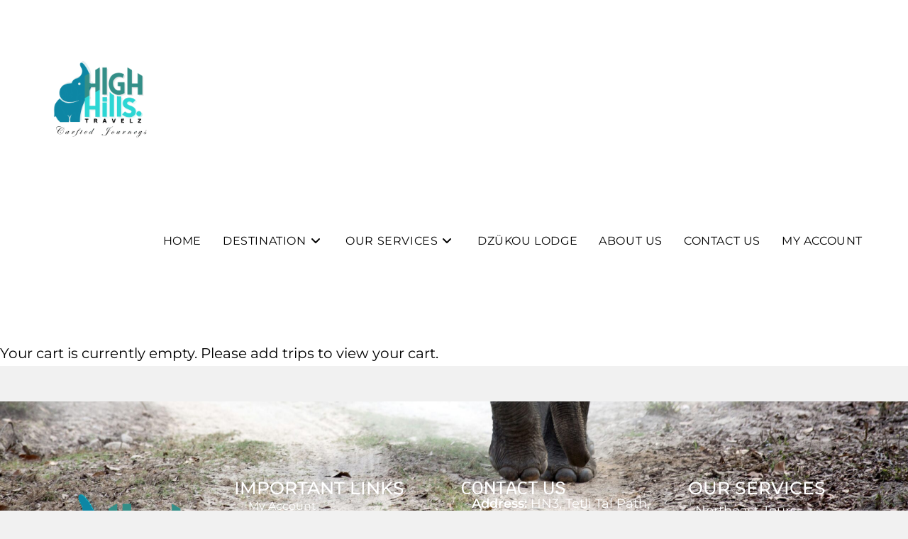

--- FILE ---
content_type: text/css
request_url: https://highhills.co.in/wp-content/uploads/elementor/css/post-1371.css?ver=1768670636
body_size: 1652
content:
.elementor-widget-container > .uael-party-propz-wrap i{color:var( --e-global-color-primary );}.elementor-widget-container > .uael-party-propz-wrap svg{fill:var( --e-global-color-primary );}.elementor-1371 .elementor-element.elementor-element-2cb1ba0{--display:flex;--flex-direction:row;--container-widget-width:initial;--container-widget-height:100%;--container-widget-flex-grow:1;--container-widget-align-self:stretch;--flex-wrap-mobile:wrap;--overlay-opacity:0.8;--margin-top:50px;--margin-bottom:0px;--margin-left:0px;--margin-right:0px;--padding-top:100px;--padding-bottom:100px;--padding-left:0px;--padding-right:0px;}.elementor-1371 .elementor-element.elementor-element-2cb1ba0:not(.elementor-motion-effects-element-type-background), .elementor-1371 .elementor-element.elementor-element-2cb1ba0 > .elementor-motion-effects-container > .elementor-motion-effects-layer{background-color:#282828;background-image:url("https://highhills.co.in/wp-content/uploads/2025/07/gautam-arora-dCnHbVhM2w8-unsplash-scaled.jpg");background-position:center center;background-repeat:no-repeat;background-size:cover;}.elementor-1371 .elementor-element.elementor-element-2cb1ba0::before, .elementor-1371 .elementor-element.elementor-element-2cb1ba0 > .elementor-background-video-container::before, .elementor-1371 .elementor-element.elementor-element-2cb1ba0 > .e-con-inner > .elementor-background-video-container::before, .elementor-1371 .elementor-element.elementor-element-2cb1ba0 > .elementor-background-slideshow::before, .elementor-1371 .elementor-element.elementor-element-2cb1ba0 > .e-con-inner > .elementor-background-slideshow::before, .elementor-1371 .elementor-element.elementor-element-2cb1ba0 > .elementor-motion-effects-container > .elementor-motion-effects-layer::before{background-color:#000000;--background-overlay:'';}.elementor-1371 .elementor-element.elementor-element-866c30e{--display:flex;--justify-content:center;--align-items:center;--container-widget-width:calc( ( 1 - var( --container-widget-flex-grow ) ) * 100% );}.elementor-1371 .elementor-element.elementor-element-866c30e.e-con{--flex-grow:0;--flex-shrink:0;}.elementor-widget-image .uael-party-propz-widget-wrap i{color:var( --e-global-color-primary );}.elementor-widget-image .uael-party-propz-widget-wrap svg{fill:var( --e-global-color-primary );}.elementor-widget-image .widget-image-caption{color:var( --e-global-color-text );font-family:var( --e-global-typography-text-font-family ), Sans-serif;font-weight:var( --e-global-typography-text-font-weight );}.elementor-1371 .elementor-element.elementor-element-d16c56f{--display:flex;--justify-content:flex-start;}.elementor-widget-heading .uael-party-propz-widget-wrap i{color:var( --e-global-color-primary );}.elementor-widget-heading .uael-party-propz-widget-wrap svg{fill:var( --e-global-color-primary );}.elementor-widget-heading .elementor-heading-title{font-family:var( --e-global-typography-primary-font-family ), Sans-serif;font-weight:var( --e-global-typography-primary-font-weight );color:var( --e-global-color-primary );}.elementor-1371 .elementor-element.elementor-element-9b25e71{text-align:start;}.elementor-1371 .elementor-element.elementor-element-9b25e71 .elementor-heading-title{font-family:"Montserrat", Sans-serif;font-size:25px;font-weight:500;text-transform:uppercase;color:var( --e-global-color-1b8a655 );}.elementor-1371 .elementor-element.elementor-element-9b25e71 .elementor-heading-title a:hover, .elementor-1371 .elementor-element.elementor-element-9b25e71 .elementor-heading-title a:focus{color:var( --e-global-color-80463f0 );}.elementor-widget-navigation-menu .menu-item a.hfe-menu-item.elementor-button{background-color:var( --e-global-color-accent );font-family:var( --e-global-typography-accent-font-family ), Sans-serif;font-weight:var( --e-global-typography-accent-font-weight );}.elementor-widget-navigation-menu .menu-item a.hfe-menu-item.elementor-button:hover{background-color:var( --e-global-color-accent );}.elementor-widget-navigation-menu .uael-party-propz-widget-wrap i{color:var( --e-global-color-primary );}.elementor-widget-navigation-menu .uael-party-propz-widget-wrap svg{fill:var( --e-global-color-primary );}.elementor-widget-navigation-menu a.hfe-menu-item, .elementor-widget-navigation-menu a.hfe-sub-menu-item{font-family:var( --e-global-typography-primary-font-family ), Sans-serif;font-weight:var( --e-global-typography-primary-font-weight );}.elementor-widget-navigation-menu .menu-item a.hfe-menu-item, .elementor-widget-navigation-menu .sub-menu a.hfe-sub-menu-item{color:var( --e-global-color-text );}.elementor-widget-navigation-menu .menu-item a.hfe-menu-item:hover,
								.elementor-widget-navigation-menu .sub-menu a.hfe-sub-menu-item:hover,
								.elementor-widget-navigation-menu .menu-item.current-menu-item a.hfe-menu-item,
								.elementor-widget-navigation-menu .menu-item a.hfe-menu-item.highlighted,
								.elementor-widget-navigation-menu .menu-item a.hfe-menu-item:focus{color:var( --e-global-color-accent );}.elementor-widget-navigation-menu .hfe-nav-menu-layout:not(.hfe-pointer__framed) .menu-item.parent a.hfe-menu-item:before,
								.elementor-widget-navigation-menu .hfe-nav-menu-layout:not(.hfe-pointer__framed) .menu-item.parent a.hfe-menu-item:after{background-color:var( --e-global-color-accent );}.elementor-widget-navigation-menu .hfe-nav-menu-layout:not(.hfe-pointer__framed) .menu-item.parent .sub-menu .hfe-has-submenu-container a:after{background-color:var( --e-global-color-accent );}.elementor-widget-navigation-menu .hfe-pointer__framed .menu-item.parent a.hfe-menu-item:before,
								.elementor-widget-navigation-menu .hfe-pointer__framed .menu-item.parent a.hfe-menu-item:after{border-color:var( --e-global-color-accent );}
							.elementor-widget-navigation-menu .sub-menu li a.hfe-sub-menu-item,
							.elementor-widget-navigation-menu nav.hfe-dropdown li a.hfe-sub-menu-item,
							.elementor-widget-navigation-menu nav.hfe-dropdown li a.hfe-menu-item,
							.elementor-widget-navigation-menu nav.hfe-dropdown-expandible li a.hfe-menu-item,
							.elementor-widget-navigation-menu nav.hfe-dropdown-expandible li a.hfe-sub-menu-item{font-family:var( --e-global-typography-accent-font-family ), Sans-serif;font-weight:var( --e-global-typography-accent-font-weight );}.elementor-1371 .elementor-element.elementor-element-45c9dae .menu-item a.hfe-menu-item{padding-left:20px;padding-right:20px;}.elementor-1371 .elementor-element.elementor-element-45c9dae .menu-item a.hfe-sub-menu-item{padding-left:calc( 20px + 20px );padding-right:20px;}.elementor-1371 .elementor-element.elementor-element-45c9dae .hfe-nav-menu__layout-vertical .menu-item ul ul a.hfe-sub-menu-item{padding-left:calc( 20px + 40px );padding-right:20px;}.elementor-1371 .elementor-element.elementor-element-45c9dae .hfe-nav-menu__layout-vertical .menu-item ul ul ul a.hfe-sub-menu-item{padding-left:calc( 20px + 60px );padding-right:20px;}.elementor-1371 .elementor-element.elementor-element-45c9dae .hfe-nav-menu__layout-vertical .menu-item ul ul ul ul a.hfe-sub-menu-item{padding-left:calc( 20px + 80px );padding-right:20px;}.elementor-1371 .elementor-element.elementor-element-45c9dae .menu-item a.hfe-menu-item, .elementor-1371 .elementor-element.elementor-element-45c9dae .menu-item a.hfe-sub-menu-item{padding-top:5px;padding-bottom:5px;}.elementor-1371 .elementor-element.elementor-element-45c9dae .sub-menu a.hfe-sub-menu-item,
						 .elementor-1371 .elementor-element.elementor-element-45c9dae nav.hfe-dropdown li a.hfe-menu-item,
						 .elementor-1371 .elementor-element.elementor-element-45c9dae nav.hfe-dropdown li a.hfe-sub-menu-item,
						 .elementor-1371 .elementor-element.elementor-element-45c9dae nav.hfe-dropdown-expandible li a.hfe-menu-item,
						 .elementor-1371 .elementor-element.elementor-element-45c9dae nav.hfe-dropdown-expandible li a.hfe-sub-menu-item{padding-top:15px;padding-bottom:15px;}.elementor-1371 .elementor-element.elementor-element-45c9dae .hfe-nav-menu__toggle{margin:0 auto;}.elementor-1371 .elementor-element.elementor-element-45c9dae a.hfe-menu-item, .elementor-1371 .elementor-element.elementor-element-45c9dae a.hfe-sub-menu-item{font-family:"Montserrat", Sans-serif;font-size:16px;font-weight:400;}.elementor-1371 .elementor-element.elementor-element-45c9dae .menu-item a.hfe-menu-item, .elementor-1371 .elementor-element.elementor-element-45c9dae .sub-menu a.hfe-sub-menu-item{color:var( --e-global-color-1b8a655 );}.elementor-1371 .elementor-element.elementor-element-45c9dae .menu-item a.hfe-menu-item:hover,
								.elementor-1371 .elementor-element.elementor-element-45c9dae .sub-menu a.hfe-sub-menu-item:hover,
								.elementor-1371 .elementor-element.elementor-element-45c9dae .menu-item.current-menu-item a.hfe-menu-item,
								.elementor-1371 .elementor-element.elementor-element-45c9dae .menu-item a.hfe-menu-item.highlighted,
								.elementor-1371 .elementor-element.elementor-element-45c9dae .menu-item a.hfe-menu-item:focus{color:var( --e-global-color-80463f0 );}.elementor-1371 .elementor-element.elementor-element-45c9dae .sub-menu a.hfe-sub-menu-item,
								.elementor-1371 .elementor-element.elementor-element-45c9dae .elementor-menu-toggle,
								.elementor-1371 .elementor-element.elementor-element-45c9dae nav.hfe-dropdown li a.hfe-menu-item,
								.elementor-1371 .elementor-element.elementor-element-45c9dae nav.hfe-dropdown li a.hfe-sub-menu-item,
								.elementor-1371 .elementor-element.elementor-element-45c9dae nav.hfe-dropdown-expandible li a.hfe-menu-item,
								.elementor-1371 .elementor-element.elementor-element-45c9dae nav.hfe-dropdown-expandible li a.hfe-sub-menu-item{color:var( --e-global-color-f386f07 );}.elementor-1371 .elementor-element.elementor-element-45c9dae .sub-menu,
								.elementor-1371 .elementor-element.elementor-element-45c9dae nav.hfe-dropdown,
								.elementor-1371 .elementor-element.elementor-element-45c9dae nav.hfe-dropdown-expandible,
								.elementor-1371 .elementor-element.elementor-element-45c9dae nav.hfe-dropdown .menu-item a.hfe-menu-item,
								.elementor-1371 .elementor-element.elementor-element-45c9dae nav.hfe-dropdown .menu-item a.hfe-sub-menu-item{background-color:#fff;}.elementor-1371 .elementor-element.elementor-element-45c9dae .sub-menu li.menu-item:not(:last-child),
						.elementor-1371 .elementor-element.elementor-element-45c9dae nav.hfe-dropdown li.menu-item:not(:last-child),
						.elementor-1371 .elementor-element.elementor-element-45c9dae nav.hfe-dropdown-expandible li.menu-item:not(:last-child){border-bottom-style:solid;border-bottom-color:#c4c4c4;border-bottom-width:1px;}.elementor-1371 .elementor-element.elementor-element-45c9dae div.hfe-nav-menu-icon{color:var( --e-global-color-1b8a655 );}.elementor-1371 .elementor-element.elementor-element-45c9dae div.hfe-nav-menu-icon svg{fill:var( --e-global-color-1b8a655 );}.elementor-1371 .elementor-element.elementor-element-91659b8{text-align:start;}.elementor-1371 .elementor-element.elementor-element-91659b8 .elementor-heading-title{font-family:"Krub", Sans-serif;font-size:25px;font-weight:500;text-transform:uppercase;color:var( --e-global-color-1b8a655 );}.elementor-1371 .elementor-element.elementor-element-91659b8 .elementor-heading-title a:hover, .elementor-1371 .elementor-element.elementor-element-91659b8 .elementor-heading-title a:focus{color:var( --e-global-color-80463f0 );}.elementor-1371 .elementor-element.elementor-element-f042c34 .menu-item a.hfe-menu-item{padding-left:20px;padding-right:20px;}.elementor-1371 .elementor-element.elementor-element-f042c34 .menu-item a.hfe-sub-menu-item{padding-left:calc( 20px + 20px );padding-right:20px;}.elementor-1371 .elementor-element.elementor-element-f042c34 .hfe-nav-menu__layout-vertical .menu-item ul ul a.hfe-sub-menu-item{padding-left:calc( 20px + 40px );padding-right:20px;}.elementor-1371 .elementor-element.elementor-element-f042c34 .hfe-nav-menu__layout-vertical .menu-item ul ul ul a.hfe-sub-menu-item{padding-left:calc( 20px + 60px );padding-right:20px;}.elementor-1371 .elementor-element.elementor-element-f042c34 .hfe-nav-menu__layout-vertical .menu-item ul ul ul ul a.hfe-sub-menu-item{padding-left:calc( 20px + 80px );padding-right:20px;}.elementor-1371 .elementor-element.elementor-element-f042c34 .menu-item a.hfe-menu-item, .elementor-1371 .elementor-element.elementor-element-f042c34 .menu-item a.hfe-sub-menu-item{padding-top:5px;padding-bottom:5px;}.elementor-1371 .elementor-element.elementor-element-f042c34 .sub-menu a.hfe-sub-menu-item,
						 .elementor-1371 .elementor-element.elementor-element-f042c34 nav.hfe-dropdown li a.hfe-menu-item,
						 .elementor-1371 .elementor-element.elementor-element-f042c34 nav.hfe-dropdown li a.hfe-sub-menu-item,
						 .elementor-1371 .elementor-element.elementor-element-f042c34 nav.hfe-dropdown-expandible li a.hfe-menu-item,
						 .elementor-1371 .elementor-element.elementor-element-f042c34 nav.hfe-dropdown-expandible li a.hfe-sub-menu-item{padding-top:15px;padding-bottom:15px;}.elementor-1371 .elementor-element.elementor-element-f042c34 .hfe-nav-menu__toggle{margin:0 auto;}.elementor-1371 .elementor-element.elementor-element-f042c34 a.hfe-menu-item, .elementor-1371 .elementor-element.elementor-element-f042c34 a.hfe-sub-menu-item{font-family:"Krub", Sans-serif;font-size:16px;font-weight:400;}.elementor-1371 .elementor-element.elementor-element-f042c34 .menu-item a.hfe-menu-item, .elementor-1371 .elementor-element.elementor-element-f042c34 .sub-menu a.hfe-sub-menu-item{color:var( --e-global-color-1b8a655 );}.elementor-1371 .elementor-element.elementor-element-f042c34 .menu-item a.hfe-menu-item:hover,
								.elementor-1371 .elementor-element.elementor-element-f042c34 .sub-menu a.hfe-sub-menu-item:hover,
								.elementor-1371 .elementor-element.elementor-element-f042c34 .menu-item.current-menu-item a.hfe-menu-item,
								.elementor-1371 .elementor-element.elementor-element-f042c34 .menu-item a.hfe-menu-item.highlighted,
								.elementor-1371 .elementor-element.elementor-element-f042c34 .menu-item a.hfe-menu-item:focus{color:var( --e-global-color-80463f0 );}.elementor-1371 .elementor-element.elementor-element-f042c34 .sub-menu a.hfe-sub-menu-item,
								.elementor-1371 .elementor-element.elementor-element-f042c34 .elementor-menu-toggle,
								.elementor-1371 .elementor-element.elementor-element-f042c34 nav.hfe-dropdown li a.hfe-menu-item,
								.elementor-1371 .elementor-element.elementor-element-f042c34 nav.hfe-dropdown li a.hfe-sub-menu-item,
								.elementor-1371 .elementor-element.elementor-element-f042c34 nav.hfe-dropdown-expandible li a.hfe-menu-item,
								.elementor-1371 .elementor-element.elementor-element-f042c34 nav.hfe-dropdown-expandible li a.hfe-sub-menu-item{color:var( --e-global-color-f386f07 );}.elementor-1371 .elementor-element.elementor-element-f042c34 .sub-menu,
								.elementor-1371 .elementor-element.elementor-element-f042c34 nav.hfe-dropdown,
								.elementor-1371 .elementor-element.elementor-element-f042c34 nav.hfe-dropdown-expandible,
								.elementor-1371 .elementor-element.elementor-element-f042c34 nav.hfe-dropdown .menu-item a.hfe-menu-item,
								.elementor-1371 .elementor-element.elementor-element-f042c34 nav.hfe-dropdown .menu-item a.hfe-sub-menu-item{background-color:#fff;}.elementor-1371 .elementor-element.elementor-element-f042c34 .sub-menu li.menu-item:not(:last-child),
						.elementor-1371 .elementor-element.elementor-element-f042c34 nav.hfe-dropdown li.menu-item:not(:last-child),
						.elementor-1371 .elementor-element.elementor-element-f042c34 nav.hfe-dropdown-expandible li.menu-item:not(:last-child){border-bottom-style:solid;border-bottom-color:#c4c4c4;border-bottom-width:1px;}.elementor-1371 .elementor-element.elementor-element-f042c34 div.hfe-nav-menu-icon{color:var( --e-global-color-1b8a655 );}.elementor-1371 .elementor-element.elementor-element-f042c34 div.hfe-nav-menu-icon svg{fill:var( --e-global-color-1b8a655 );}.elementor-1371 .elementor-element.elementor-element-3963db5{--display:flex;--justify-content:flex-start;--align-items:flex-start;--container-widget-width:calc( ( 1 - var( --container-widget-flex-grow ) ) * 100% );--gap:10px 10px;--row-gap:10px;--column-gap:10px;}.elementor-1371 .elementor-element.elementor-element-f9daf58{text-align:start;}.elementor-1371 .elementor-element.elementor-element-f9daf58 .elementor-heading-title{font-family:"Krub", Sans-serif;font-size:25px;font-weight:500;text-transform:uppercase;color:var( --e-global-color-1b8a655 );}.elementor-1371 .elementor-element.elementor-element-65d99e3{--display:flex;--margin-top:0px;--margin-bottom:0px;--margin-left:0px;--margin-right:0px;--padding-top:0px;--padding-bottom:0px;--padding-left:15px;--padding-right:0px;}.elementor-1371 .elementor-element.elementor-element-0dee253 .elementor-heading-title{font-family:"Montserrat", Sans-serif;font-size:18px;font-weight:400;color:var( --e-global-color-1b8a655 );}.elementor-1371 .elementor-element.elementor-element-0b4073f .elementor-heading-title{font-family:"Montserrat", Sans-serif;font-size:18px;font-weight:400;color:var( --e-global-color-1b8a655 );}.elementor-1371 .elementor-element.elementor-element-95f0445 .elementor-heading-title{font-family:"Montserrat", Sans-serif;font-size:18px;font-weight:400;color:var( --e-global-color-1b8a655 );}.elementor-1371 .elementor-element.elementor-element-a294dc9 .elementor-heading-title{font-family:"Montserrat", Sans-serif;font-size:18px;font-weight:400;color:var( --e-global-color-1b8a655 );}.elementor-1371 .elementor-element.elementor-element-7b091e4 .elementor-heading-title{font-family:"Montserrat", Sans-serif;font-size:18px;font-weight:400;color:var( --e-global-color-1b8a655 );}.elementor-1371 .elementor-element.elementor-element-b1fc026 .elementor-heading-title{font-family:"Montserrat", Sans-serif;font-size:18px;font-weight:400;color:var( --e-global-color-1b8a655 );}.elementor-1371 .elementor-element.elementor-element-dc23593{--display:flex;}.elementor-1371 .elementor-element.elementor-element-43f1f25{text-align:start;}.elementor-1371 .elementor-element.elementor-element-43f1f25 .elementor-heading-title{font-family:"Montserrat", Sans-serif;font-size:25px;font-weight:500;text-transform:uppercase;color:var( --e-global-color-1b8a655 );}.elementor-1371 .elementor-element.elementor-element-401d442{--display:flex;}.elementor-1371 .elementor-element.elementor-element-0ba4025 .elementor-heading-title{font-family:"Montserrat", Sans-serif;font-size:18px;font-weight:400;color:var( --e-global-color-1b8a655 );}.elementor-1371 .elementor-element.elementor-element-0ba4025 .elementor-heading-title a:hover, .elementor-1371 .elementor-element.elementor-element-0ba4025 .elementor-heading-title a:focus{color:var( --e-global-color-80463f0 );}.elementor-1371 .elementor-element.elementor-element-0ba4025 .elementor-heading-title a{transition-duration:0.5s;}.elementor-1371 .elementor-element.elementor-element-555e7ac .elementor-heading-title{font-family:"Montserrat", Sans-serif;font-size:18px;font-weight:400;color:var( --e-global-color-1b8a655 );}.elementor-1371 .elementor-element.elementor-element-555e7ac .elementor-heading-title a:hover, .elementor-1371 .elementor-element.elementor-element-555e7ac .elementor-heading-title a:focus{color:var( --e-global-color-80463f0 );}.elementor-1371 .elementor-element.elementor-element-232b5b0 .elementor-heading-title{font-family:"Montserrat", Sans-serif;font-size:18px;font-weight:400;color:var( --e-global-color-1b8a655 );}.elementor-1371 .elementor-element.elementor-element-765c14f .elementor-heading-title{font-family:"Montserrat", Sans-serif;font-size:18px;font-weight:400;color:var( --e-global-color-1b8a655 );}.elementor-1371 .elementor-element.elementor-element-6b6382f .elementor-heading-title{font-family:"Montserrat", Sans-serif;font-size:18px;font-weight:400;color:var( --e-global-color-1b8a655 );}.elementor-1371 .elementor-element.elementor-element-9f1ccf1 .elementor-heading-title{font-family:"Montserrat", Sans-serif;font-size:18px;font-weight:400;color:var( --e-global-color-1b8a655 );}.elementor-1371 .elementor-element.elementor-element-7200af1{--display:flex;}.elementor-1371 .elementor-element.elementor-element-7200af1:not(.elementor-motion-effects-element-type-background), .elementor-1371 .elementor-element.elementor-element-7200af1 > .elementor-motion-effects-container > .elementor-motion-effects-layer{background-color:var( --e-global-color-text );}.elementor-1371 .elementor-element.elementor-element-43f9c1c{text-align:center;}.elementor-1371 .elementor-element.elementor-element-43f9c1c .elementor-heading-title{font-family:"Montserrat", Sans-serif;font-size:18px;font-weight:400;letter-spacing:1px;color:var( --e-global-color-1b8a655 );}.elementor-widget .tippy-tooltip .tippy-content{text-align:center;}@media(max-width:1024px){body:not(.rtl) .elementor-1371 .elementor-element.elementor-element-45c9dae.hfe-nav-menu__breakpoint-tablet .hfe-nav-menu__layout-horizontal .hfe-nav-menu > li.menu-item:not(:last-child){margin-right:0px;}body .elementor-1371 .elementor-element.elementor-element-45c9dae nav.hfe-nav-menu__layout-vertical .hfe-nav-menu > li.menu-item:not(:last-child){margin-bottom:0px;}}@media(min-width:768px){.elementor-1371 .elementor-element.elementor-element-866c30e{--width:25%;}.elementor-1371 .elementor-element.elementor-element-d16c56f{--width:25%;}.elementor-1371 .elementor-element.elementor-element-3963db5{--width:25%;}.elementor-1371 .elementor-element.elementor-element-dc23593{--width:25%;}}@media(min-width:1025px){.elementor-1371 .elementor-element.elementor-element-2cb1ba0:not(.elementor-motion-effects-element-type-background), .elementor-1371 .elementor-element.elementor-element-2cb1ba0 > .elementor-motion-effects-container > .elementor-motion-effects-layer{background-attachment:fixed;}}@media(max-width:767px){.elementor-1371 .elementor-element.elementor-element-9b25e71{text-align:center;}.elementor-1371 .elementor-element.elementor-element-9b25e71 .elementor-heading-title{font-size:22px;}.elementor-1371 .elementor-element.elementor-element-45c9dae .menu-item a.hfe-menu-item{padding-left:20px;padding-right:20px;}.elementor-1371 .elementor-element.elementor-element-45c9dae .menu-item a.hfe-sub-menu-item{padding-left:calc( 20px + 20px );padding-right:20px;}.elementor-1371 .elementor-element.elementor-element-45c9dae .hfe-nav-menu__layout-vertical .menu-item ul ul a.hfe-sub-menu-item{padding-left:calc( 20px + 40px );padding-right:20px;}.elementor-1371 .elementor-element.elementor-element-45c9dae .hfe-nav-menu__layout-vertical .menu-item ul ul ul a.hfe-sub-menu-item{padding-left:calc( 20px + 60px );padding-right:20px;}.elementor-1371 .elementor-element.elementor-element-45c9dae .hfe-nav-menu__layout-vertical .menu-item ul ul ul ul a.hfe-sub-menu-item{padding-left:calc( 20px + 80px );padding-right:20px;}.elementor-1371 .elementor-element.elementor-element-45c9dae .menu-item a.hfe-menu-item, .elementor-1371 .elementor-element.elementor-element-45c9dae .menu-item a.hfe-sub-menu-item{padding-top:2px;padding-bottom:2px;}body:not(.rtl) .elementor-1371 .elementor-element.elementor-element-45c9dae .hfe-nav-menu__layout-horizontal .hfe-nav-menu > li.menu-item:not(:last-child){margin-right:0px;}body.rtl .elementor-1371 .elementor-element.elementor-element-45c9dae .hfe-nav-menu__layout-horizontal .hfe-nav-menu > li.menu-item:not(:last-child){margin-left:0px;}.elementor-1371 .elementor-element.elementor-element-45c9dae nav:not(.hfe-nav-menu__layout-horizontal) .hfe-nav-menu > li.menu-item:not(:last-child){margin-bottom:0px;}body:not(.rtl) .elementor-1371 .elementor-element.elementor-element-45c9dae.hfe-nav-menu__breakpoint-mobile .hfe-nav-menu__layout-horizontal .hfe-nav-menu > li.menu-item:not(:last-child){margin-right:0px;}body .elementor-1371 .elementor-element.elementor-element-45c9dae nav.hfe-nav-menu__layout-vertical .hfe-nav-menu > li.menu-item:not(:last-child){margin-bottom:0px;}.elementor-1371 .elementor-element.elementor-element-45c9dae.elementor-element{--align-self:center;}.elementor-1371 .elementor-element.elementor-element-91659b8{text-align:center;}.elementor-1371 .elementor-element.elementor-element-f042c34.elementor-element{--align-self:center;}.elementor-1371 .elementor-element.elementor-element-f9daf58{text-align:center;}.elementor-1371 .elementor-element.elementor-element-65d99e3.e-con{--align-self:center;}.elementor-1371 .elementor-element.elementor-element-43f9c1c .elementor-heading-title{font-size:14px;}}

--- FILE ---
content_type: application/x-javascript
request_url: https://highhills.co.in/wp-content/plugins/wp-travel-engine/dist/public/trip-search/widgets-dropdown.js?ver=2e215b52fb1066f8870c
body_size: 2139
content:
(()=>{"use strict";class t{static selectorStore=new Map;static staticStore=new Map;static methods={};constructor(e){if(t.selectorStore.has(e))return t.selectorStore.get(e);this.elements=[...new Set(t.getElements(e))],this.store=new Map,t.selectorStore.set(e,this)}static getElements(t){let e=[];return e="string"==typeof t?[...document.querySelectorAll(t)]:Array.isArray(t)?t.flatMap((t=>[...document.querySelectorAll(t)])):[t],0===e.length?[]:e}getElements(){return this.elements}get element(){return this.elements[0]||null}#t(t){this.getElements().forEach(t)}#e(t){return this.getElements().flatMap(t)}each(t){return this.#t(t),this}refresh(){const e=[...t.selectorStore.entries()].find((([,t])=>t===this))?.[0];if(!e)return this;t.selectorStore.delete(e);let s=[];return"string"==typeof e?s=[...document.querySelectorAll(e)]:Array.isArray(e)?s=e.flatMap((t=>[...document.querySelectorAll(t)])):e instanceof Element&&(s=[e]),this.elements=[...new Set(s)],t.selectorStore.set(e,this),this}static decodeText(t){return(new DOMParser).parseFromString(t,"text/html").body.textContent}static ready(t){"loading"===document.readyState?document.addEventListener("DOMContentLoaded",t):t()}static ajax({url:t,method:e="GET",data:s={},headers:r={},success:i=()=>{},error:n=()=>{},complete:o=()=>{},beforeSend:a=()=>{},timeout:l=0,dataType:c="json",cache:h=!0,crossDomain:d=!1,withCredentials:p=!1}){a();const u={method:e,headers:{"Content-Type":"application/x-www-form-urlencoded",...r},body:"GET"===e.toUpperCase()?null:new URLSearchParams(s),timeout:l,credentials:p?"include":"same-origin"};h||(u.headers["Cache-Control"]="no-cache",u.headers.Pragma="no-cache"),d&&(u.headers["Access-Control-Allow-Origin"]="*"),["GET","DELETE"].includes(e.toUpperCase())&&(t+=`?${new URLSearchParams(s).toString()}`,u.body=null),fetch(t,u).then((t=>{if(!t.ok)throw new Error(`HTTP error! ${t.status}`);return t.json()})).then((t=>(i(t),{success:!0,data:t,error:null}))).catch((t=>(n(t),{success:!1,data:null,error:t}))).then(o)}static hide(e,s=e.parentElement,r=e.nextSibling){e&&e instanceof Element&&!t.staticStore.has(e)&&s&&(t.staticStore.set(e,{parent:s,next:r}),e.remove())}static show(e,s="insertBefore"){if(!t.staticStore.has(e))return;const{parent:r,nextSibling:i}=t.staticStore.get(e);if(r){switch(s){case"insertBefore":r.insertBefore(e,i);break;case"appendChild":r.appendChild(e);break;case"prepend":r.prepend(e);break;default:throw new Error(`Unsupported DOM insert method: ${s}`)}t.staticStore.delete(e)}}static registerMethod(t,e){this.methods[t]=e.bind(this),this.prototype[t]=function(...t){return e.apply(this,t)}}use(t,...e){if("function"==typeof this[t])return this[t](...e);if(this.methods[t])return this.methods[t](...e);throw new Error(`Method "${t}" is not defined.`)}isFound(){return this.elements.length>0}find(e){const s=this.#e((t=>[...t.querySelectorAll(e)]));return new t([...new Set(s)])}iterateMatches(e,s){return this.#t((r=>{r.querySelectorAll(e).forEach((e=>{e=new t(e),s(e,r)}))})),this}call(t,e){const s=[];return this.#t((r=>{const i=r?.[t];"function"==typeof i?s.push(i.call(r,e?.(r))):"function"==typeof t&&s.push(t.call(r,r))})),s.length?s:this}parent(){return this.elements[0].parentElement}closest(t){return this.elements[0].closest(t)}siblings(){const e=this.parent();return new t(e?[...e.children].filter((t=>!this.elements.includes(t))):[])}css(t,e){if("object"==typeof t)this.#t((e=>{for(let s in t){const[r,i]=t[s].split(" !");e.style.setProperty(s,r,"important"===i?"important":"")}}));else{const[s,r]=e.split(" !");this.#t((e=>e.style.setProperty(t,s,"important"===r?"important":"")))}return this}hasClass(t){return this.call("some",(e=>e.classList.contains(t)))}addClass(t){const e=Array.isArray(t)?t:t.split(/\s+/);return this.#t((t=>t.classList.add(...e))),this}removeClass(t){const e=Array.isArray(t)?t:t.split(/\s+/);return this.#t((t=>t.classList.remove(...e))),this}hide(){return this.#t((t=>{this.store.has(t)||(this.store.set(t,{parent:t.parentNode,nextSibling:t.nextSibling}),t.remove())})),this}show(){return this.store.forEach((({parent:t,nextSibling:e},s)=>{t&&(t.insertBefore(s,e),this.store.delete(s))})),this}dispatch(t,e={},s={}){return this.#t((r=>{let i;if("string"==typeof t)i=new CustomEvent(t,{detail:e,bubbles:!0,cancelable:!0,...s});else{if(!(t instanceof Event))throw new Error("Invalid event type for dispatch");i=t}r.dispatchEvent(i)})),this}on(t,e,s={}){const r=Array.isArray(t)?t:t.split(/\s*,\s*/);return this.#t((t=>{r.forEach((r=>t.addEventListener(r,e,s)))})),this}prepend(t){return this.#t((e=>e.innerHTML=t+e.innerHTML)),this}append(t){return this.#t((e=>e.innerHTML+=t)),this}html(t){return void 0===t?this.elements[0]?.innerHTML:(this.#t((e=>e.innerHTML=t)),this)}text(t){return void 0===t?this.elements[0]?.textContent:(this.#t((e=>e.textContent=t)),this)}attr(t,e){return t?.startsWith("data-")?this.data(t.slice(5),e):void 0===e?this.elements[0]?.getAttribute(t):(this.#t((s=>s.setAttribute(t,e))),this)}removeAttr(t){return this.#t((e=>e.removeAttribute(t))),this}val(t){return void 0===t?this.elements[0]?.value:(this.#t((e=>e.value=t)),this)}data(t,e){return void 0===e?this.elements[0]?.dataset?.[t]:(this.#t((s=>s.dataset[t]=e)),this)}removeData(t){return this.#t((e=>delete e.dataset[t])),this}fadeIn(t=300,e="block"){return this.#t((s=>{s.style.opacity=0,s.style.display=e,s.style.transition=`opacity ${t}ms ease`,requestAnimationFrame((()=>s.style.opacity=1))})),this}fadeOut(t=300){return this.#t((e=>{e.style.transition=`opacity ${t}ms ease`,e.style.opacity=1,requestAnimationFrame((()=>e.style.opacity=0)),setTimeout((()=>e.style.display="none"),t)})),this}slideDown(t=300){return this.#t((e=>{parseFloat(getComputedStyle(e).height)>0||(e.classList.add("toggle-active"),e.style.height=`${e.scrollHeight}px`,this.timeOut=setTimeout((()=>{e.style.overflow="visible"}),t))})),this}slideUp(t=300){return clearTimeout(this.timeOut),this.#t((t=>{t.classList.remove("toggle-active"),t.style.overflow="hidden",t.style.height="0px"})),this}slideToggle(t=300,e){return this.#t((s=>{parseFloat(getComputedStyle(s).height)>0?(this.slideUp(t),e?.(!1)):(this.slideDown(t),e?.(!0))})),this}stop(){return this.#t((t=>{t?._mySlider?.animationFrame&&cancelAnimationFrame(t._mySlider.animationFrame).height.forEach((e=>t.style.removeProperty(e)))})),this}}function e(e){const s=t.getElements(e);return new t(e,s||[])}const s=new Proxy(e,{get(e,s){if(s in t&&"function"==typeof t[s])return(...e)=>t[s](...e)},apply:(t,s,r)=>e(...r)});!function(){const t=document.querySelector(".wpte-trip-sfilter-wrapper .wpte-trip__search-fields");document.addEventListener("click",(e=>{t&&!t.contains(e.target)&&t.querySelector(".options-open")?.classList.remove("options-open")})),s(".wpte-trip-sfilter-wrapper .wpte__select-field").each((t=>{const e=t.querySelector(".wpte__input");e.readOnly=!0,e.autocomplete="off"})).on("click",(t=>{const e=t.target.closest(".wpte__select-field");e.classList.contains("options-open")?e.classList.remove("options-open"):(s(".wpte__select-field").removeClass("options-open"),e.classList.add("options-open"))})).iterateMatches(".wpte__select-options",((t,e)=>{t.on("click",(e=>{t.iterateMatches("li",(t=>t.removeClass("selected")));const s=e.target.closest("[data-value]"),{value:r=null,label:i=null}=s?.dataset||{};if(r&&i){const e=t.closest(".wpte__select-field");e.querySelector(".wpte__input").value=i,e.querySelector(".wpte__input-value").value=r,s.classList.add("selected")}}))}))}()})();